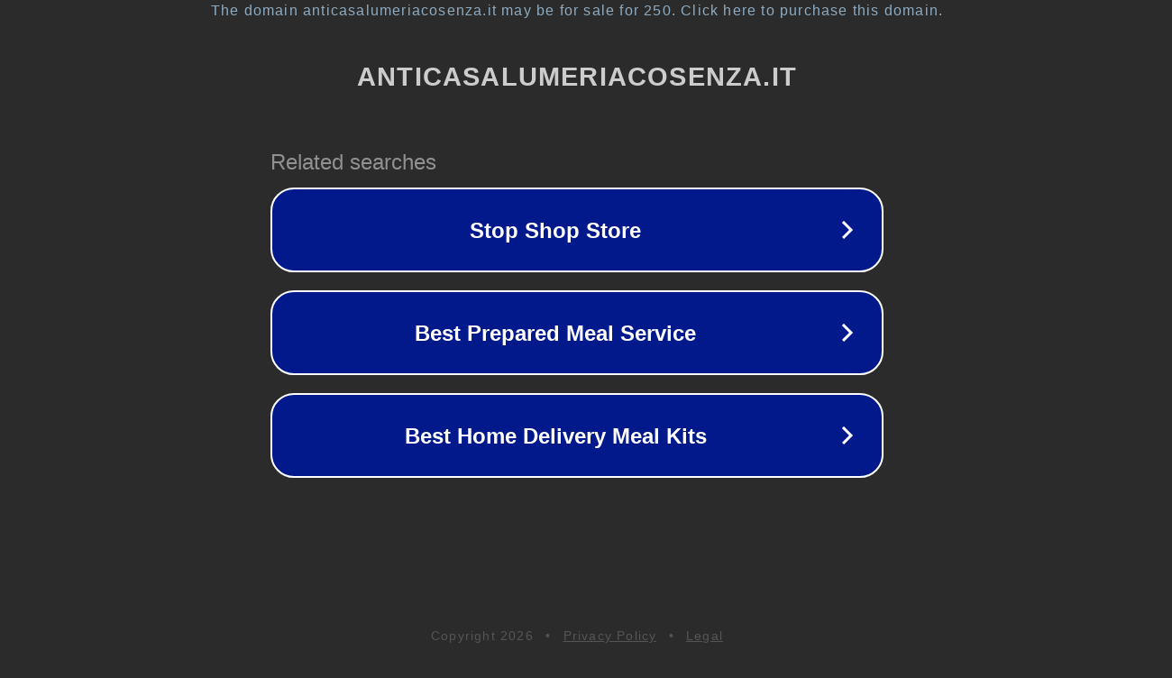

--- FILE ---
content_type: text/html; charset=utf-8
request_url: https://www.anticasalumeriacosenza.it/prodotto/sardanelli-filetti-di-tonno-al-naturale-200gr/
body_size: 1154
content:
<!doctype html>
<html data-adblockkey="MFwwDQYJKoZIhvcNAQEBBQADSwAwSAJBANDrp2lz7AOmADaN8tA50LsWcjLFyQFcb/P2Txc58oYOeILb3vBw7J6f4pamkAQVSQuqYsKx3YzdUHCvbVZvFUsCAwEAAQ==_B6T5r3g4UZRdEh6sqk7v6DyQXFbMXuYc0djpg3J1m/zYstP1GvbpmaKCPQev0Gdek4EjnyNBmuGhf6HcsH70Pg==" lang="en" style="background: #2B2B2B;">
<head>
    <meta charset="utf-8">
    <meta name="viewport" content="width=device-width, initial-scale=1">
    <link rel="icon" href="[data-uri]">
    <link rel="preconnect" href="https://www.google.com" crossorigin>
</head>
<body>
<div id="target" style="opacity: 0"></div>
<script>window.park = "[base64]";</script>
<script src="/bVhLwQpTh.js"></script>
</body>
</html>
